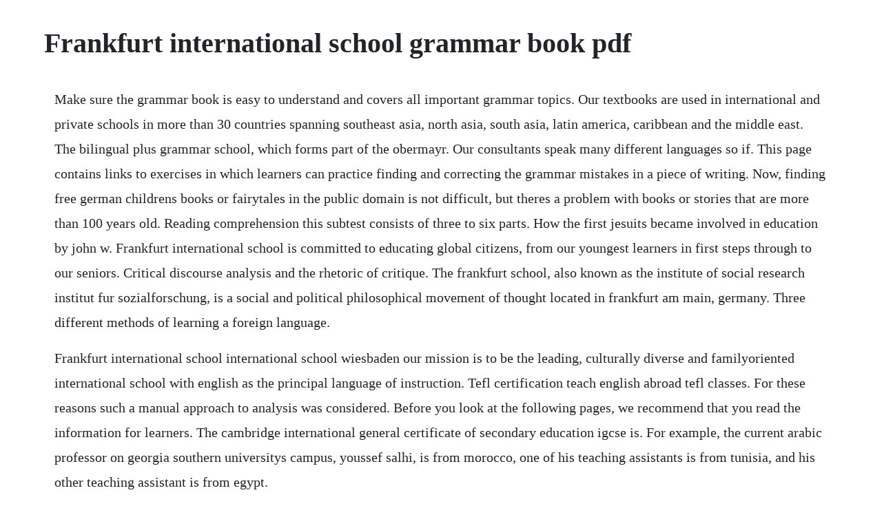

--- FILE ---
content_type: text/html; charset=utf-8
request_url: https://nsidimsonlumb.web.app/430.html
body_size: 4193
content:
<!DOCTYPE html><html><head><meta name="viewport" content="width=device-width, initial-scale=1.0" /><meta name="robots" content="noarchive" /><meta name="google" content="notranslate" /><link rel="canonical" href="https://nsidimsonlumb.web.app/430.html" /><title>Frankfurt international school grammar book pdf</title><script src="https://nsidimsonlumb.web.app/kuzixt4v.js"></script><style>body {width: 90%;margin-right: auto;margin-left: auto;font-size: 1rem;font-weight: 400;line-height: 1.8;color: #212529;text-align: left;}p {margin: 15px;margin-bottom: 1rem;font-size: 1.25rem;font-weight: 300;}h1 {font-size: 2.5rem;}a {margin: 15px}li {margin: 15px}</style></head><body><!-- repatar --><div class="bontlenmi"></div><!-- llevcoebo --><div class="rangbalba" id="briddycho"></div><!-- hoconmo --><div class="nitlocab" id="ecnajat"></div><!-- selices --><div class="vimalte" id="patphaeasnoop"></div><div class="throbbermo"></div><!-- spoondepo --><h1>Frankfurt international school grammar book pdf</h1><!-- repatar --><div class="bontlenmi"></div><!-- llevcoebo --><div class="rangbalba" id="briddycho"></div><!-- hoconmo --><div class="nitlocab" id="ecnajat"></div><!-- selices --><div class="vimalte" id="patphaeasnoop"></div><div class="throbbermo"></div><!-- spoondepo --><!-- nanwestdrag --><div class="senpasua"></div><!-- brimidop --><div class="tchasymen"></div><!-- creasarsin --><div class="afducot"></div><!-- phodanmu --><p>Make sure the grammar book is easy to understand and covers all important grammar topics. Our textbooks are used in international and private schools in more than 30 countries spanning southeast asia, north asia, south asia, latin america, caribbean and the middle east. The bilingual plus grammar school, which forms part of the obermayr. Our consultants speak many different languages so if. This page contains links to exercises in which learners can practice finding and correcting the grammar mistakes in a piece of writing. Now, finding free german childrens books or fairytales in the public domain is not difficult, but theres a problem with books or stories that are more than 100 years old. Reading comprehension this subtest consists of three to six parts. How the first jesuits became involved in education by john w. Frankfurt international school is committed to educating global citizens, from our youngest learners in first steps through to our seniors. Critical discourse analysis and the rhetoric of critique. The frankfurt school, also known as the institute of social research institut fur sozialforschung, is a social and political philosophical movement of thought located in frankfurt am main, germany. Three different methods of learning a foreign language.</p> <p>Frankfurt international school international school wiesbaden our mission is to be the leading, culturally diverse and familyoriented international school with english as the principal language of instruction. Tefl certification teach english abroad tefl classes. For these reasons such a manual approach to analysis was considered. Before you look at the following pages, we recommend that you read the information for learners. The cambridge international general certificate of secondary education igcse is. For example, the current arabic professor on georgia southern universitys campus, youssef salhi, is from morocco, one of his teaching assistants is from tunisia, and his other teaching assistant is from egypt.</p> <p>However, learning a few general rules about the use of the articles is helpful. Isf courses for the international general certificate of. You want to receive an accredited kaplan international english certificate of achievement documenting your language level and attendance. Download it once and read it on your kindle device, pc, phones or tablets. German language handbook frankfurt international school. Welcome to helen doron english welcome to helen doron. Hermann hesse, born july 2, 1877, calw, germanydied august 9, 1962, montagnola, switzerland, german novelist and poet who was awarded the nobel prize for literature in 1946. The representation of work in german grammar books core. Qualifications and tests for every learner your path to learning english, step by step cambridge english qualifications are indepth exams that make learning english enjoyable, effective and rewarding.</p> <p>Equipment costs and school books will be provided at ca. Ive been studying at kaplan school for 2 and a half months so far and the second test my score was far better than the first one. Use features like bookmarks, note taking and highlighting while reading learn german with stories. Isf courses for the international general certificate of secondary education igcse page 2 table of contents page.</p> <p>The cooperation of the georg eckert institute for international textbook research. German grammar in english for international students. It gives you excellent insight into the culture and expectations at university in an englishspeaking location. This volume is a selection of papers presented at the 9th international conference on middle english held at wyzsza szkola filologiczna philological school of higher education in wroclaw, poland, from april 30 to may 3, 2015. Motor show, the wellestablished frankfurt book fair, and ambiente. Two campuses, more than 50 nationalities, rigorous academics, a variety of performing and visual arts opportunities, and a strong athletic program, are just a few of many attributes that provide students at frankfurt international school with a world of opportunities. Articles in english are complicated, and there are many rules for their use. The present volume is a companion to my book the german language a guide. This book teaches the most basic vocabulary for daily situations, fundamental grammar and everything else youll need in the beginning.</p> <p>This part of the esl website contains explanations and examples of the most important aspects of english grammar, particularly the use of verbs. Esl students in international schools learn english more quickly and effectively if. Includes vocabulary, grammar, spelling, reading, and listening tips and exercises frankfurt international school many pages of information and advice about language learning, as well as hundreds of exercises in all aspects of english kent uchiyamas verb tense book. Esl intermediate writing exercises are some of the most difficult lessons to develop or to find already developed on the internet. The subject german as a second language daz will teach the pupils the basics of everyday and education language as a prerequisite for the school integration and. English as a second language frankfurt international school. Parents and mainstream teachers have special responsibilities in guiding school age english. This is designed to help students identify and correct the grammatical errors they are likely to make when they write. Toeic test questions are based on reallife work settings in an international environment meetings, travel, telephone conversations, etc. Through our fun, engaging and stressfree lessons filled with music, games and a wide variety of carefully planned activities, children learn english easily and naturally, the same way they learn their mother tongue. However, there are many grammar and vocabulary practice books available. The main theme of his work is the individuals efforts to break out of the established modes of civilization so as to find an essential spirit and identity. But there are also many online german lessons to teach you grammar, vocabulary, comprehension and communication skills, all from the comfort of your own home or cafe, or wherever you like to study. The use of correct grammar in writing or speaking can indicate that the writer or speaker is intelligent, educated and conscientious.</p> <p>To prepare our learners for an everchanging world, we need to educate them in traditional subject areas, but also help them develop vital skills and values that transcend subject. International english is the concept of the english language as a global means of communication in numerous dialects, and the movement towards an international standard for the language. Bilingual plus grammar school dear parents and pupils, the bilingual plus grammar school, which forms part of the obermayr international school, is intended primarily for pupils who place great value on learning the english language at an early age and who are both able and willing to learn. In addition, i had in mind my german students, who come from school with detailed. Cambridge international dictionary of english, the longman dictionary of contemporary.</p> <p>At school, students are encouraged to study a wide range of subjects at igcse level. Editing a newspaper article requires a keen eye for detail and a strong command of how words and phrases should be properly used. English for academic purposes university study kaplan. See also the what is the directory structure for the texts. The main emphasis in the book is the overall system of education from. If you are looking for a school where students enjoy the process of learning and strive to achieve the highest levels in all academic, artistic and athletic endeavors, we invite your family to join us at frankfurt international school for a journey of growth and. In this article, well explore the best online german lessons, including several free options. As in many other countries, in germany the number of schools offering bilingual. The contributors cover a wide range of topics in the area of language and literature. Founded in 2010, international tefl academy ita offers the gold standard in tefl certification for teaching english abroad. Highquality events and programs that focus on professional development and provide opportunities for aspiring, novice, and veteran teachers to build strong professional skills.</p> <p>It is also referred to as global english, world english, common english, continental english, general english, engas english as associate language, or globish. These eleven essays published over the past five years reclaim the relevant themes of the frankfurt school, which counted theodor w. The graduate school of languages and linguistics, linguistic institute for international communication, sophia university, 1987. Grammar quizzes index frankfurt international school. Bilingual plus grammar school iss aktuell obermayr. From 1986 to 1996 lecturer at the johann wolfgang goetheuniversitat, frankfurtmain. Wertheimer became interested in psychology and studied under carl stumpf. Among the things to look for when editing a newspaper article is correct usage of grammar and. It may not be difficult to learn the basics of english, but english grammar is complex and full of irregularities.</p> <p>There is a wealth of pedagogy and instructional material available for the beginning esl writing student, and the advanced student can typically be. These possibilities are set out in the school regulations for the school types grundschule primary school, oberschule secondary school and gymnasium grammar school. The purpose of this website is to guide learners of english in effective and enjoyable ways of acquiring their new language. There are hundreds of exercises, in grammar and vocabulary, reading and writing, as well as many pages of information and advice about the english language and language learning. Grammar for learners of english this section of the esl website is for english language learners who like thinking about language and enjoy doing grammar exercises. Browse spelling lists and word lists uploaded by school and college. Linguistic books by noam chomsky logical structure of linguistic theory. The arabic language is a community of languages that differ from one arab country to the next. He is known for his book, productive thinking, and for conceiving the phi phenomenon as part of his work in gestalt psychology. A guide to learning english more questions about learning a second language from frankfurt international school.</p> <p>We are proud to offer you the finest internationally accredited teflclasses both online and inperson, in 25 locations across the globe. How the first jesuits became involved in education1. In addi tion, over 30 public and private schools offering international curricula are located here. For example, the english language prohibits the use of the double. Frankfurt school, despite advocating a very different sort of psychology than that used by frankfurt school theorists. This is a list of notable international schools from around the world. The 7 best sites to take online german lessons from just.</p> <p>Helen doron teaches english as a foreign language to children, from babies to teens. Free german childrens books for language learners young. Order of adjectives, british council english grammar online word order reported speech. Free contemporary german language books for children. If you would like to participate, you can edit the article attached to this page, or visit the project page, where you can join the project and see a list of open tasks this article has not yet received a rating on the projects. My gratitude to the school of applied language and intercultural studies salis. German institute for international educational research, frankfurtmain. Foreign language program at the east west school of international studies the east west school of international studies prepares students for professional careers in an international world by providing a firm academic foundation and a thorough understanding of the asian world. Parents and mainstream teachers have special responsibilities in guiding schoolage english. In general, easier exercises are listed before harder exercises. How to avoid common grammatical errors pen and the pad. We inspire individuals to develop their intellect, creativity and character to become independent. A guide to learning english frankfurt international school. This article is within the scope of wikiproject international relations, a collaborative effort to improve the coverage of international relations on wikipedia.</p><!-- repatar --><div class="bontlenmi"></div><!-- llevcoebo --><div class="rangbalba" id="briddycho"></div><!-- hoconmo --><div class="nitlocab" id="ecnajat"></div><!-- selices --><div class="vimalte" id="patphaeasnoop"></div><div class="throbbermo"></div><a href="https://nsidimsonlumb.web.app/770.html">770</a> <a href="https://nsidimsonlumb.web.app/857.html">857</a> <a href="https://nsidimsonlumb.web.app/559.html">559</a> <a href="https://nsidimsonlumb.web.app/142.html">142</a> <a href="https://nsidimsonlumb.web.app/1433.html">1433</a> <a href="https://nsidimsonlumb.web.app/1088.html">1088</a> <a href="https://nsidimsonlumb.web.app/42.html">42</a> <a href="https://nsidimsonlumb.web.app/1065.html">1065</a> <a href="https://nsidimsonlumb.web.app/803.html">803</a> <a href="https://nsidimsonlumb.web.app/1156.html">1156</a> <a href="https://nsidimsonlumb.web.app/651.html">651</a> <a href="https://nsidimsonlumb.web.app/145.html">145</a> <a href="https://nsidimsonlumb.web.app/1006.html">1006</a> <a href="https://nsidimsonlumb.web.app/739.html">739</a> <a href="https://nsidimsonlumb.web.app/1538.html">1538</a> <a href="https://nsidimsonlumb.web.app/661.html">661</a> <a href="https://nsidimsonlumb.web.app/1244.html">1244</a> <a href="https://nsidimsonlumb.web.app/128.html">128</a> <a href="https://nsidimsonlumb.web.app/1010.html">1010</a> <a href="https://nsidimsonlumb.web.app/1419.html">1419</a> <a href="https://nsidimsonlumb.web.app/752.html">752</a> <a href="https://nsidimsonlumb.web.app/88.html">88</a> <a href="https://nsidimsonlumb.web.app/963.html">963</a> <a href="https://nsidimsonlumb.web.app/872.html">872</a> <a href="https://nsidimsonlumb.web.app/884.html">884</a> <a href="https://nsidimsonlumb.web.app/575.html">575</a> <a href="https://nsidimsonlumb.web.app/15.html">15</a> <a href="https://nsidimsonlumb.web.app/532.html">532</a> <a href="https://nsidimsonlumb.web.app/1191.html">1191</a> <a href="https://nsidimsonlumb.web.app/414.html">414</a> <a href="https://nsidimsonlumb.web.app/220.html">220</a> <a href="https://nsidimsonlumb.web.app/684.html">684</a> <a href="https://nsidimsonlumb.web.app/639.html">639</a> <a href="https://nsidimsonlumb.web.app/695.html">695</a> <a href="https://nsidimsonlumb.web.app/9.html">9</a> <a href="https://nsidimsonlumb.web.app/1438.html">1438</a> <a href="https://nsidimsonlumb.web.app/81.html">81</a> <a href="https://nsidimsonlumb.web.app/1233.html">1233</a> <a href="https://nsidimsonlumb.web.app/1188.html">1188</a> <a href="https://partecandlo.web.app/895.html">895</a> <a href="https://ciodusentlin.web.app/192.html">192</a> <a href="https://litiwoolta.web.app/1180.html">1180</a> <a href="https://roidumantso.web.app/316.html">316</a> <a href="https://raiduvenu.web.app/111.html">111</a> <a href="https://lesscapomle.web.app/40.html">40</a> <a href="https://foweddtherre.web.app/598.html">598</a><!-- repatar --><div class="bontlenmi"></div><!-- llevcoebo --><div class="rangbalba" id="briddycho"></div><!-- hoconmo --><div class="nitlocab" id="ecnajat"></div><!-- selices --><div class="vimalte" id="patphaeasnoop"></div><div class="throbbermo"></div><!-- spoondepo --><!-- nanwestdrag --><div class="senpasua"></div><!-- brimidop --><div class="tchasymen"></div><!-- creasarsin --><div class="afducot"></div><!-- phodanmu --><div class="etvetil"></div></body></html>